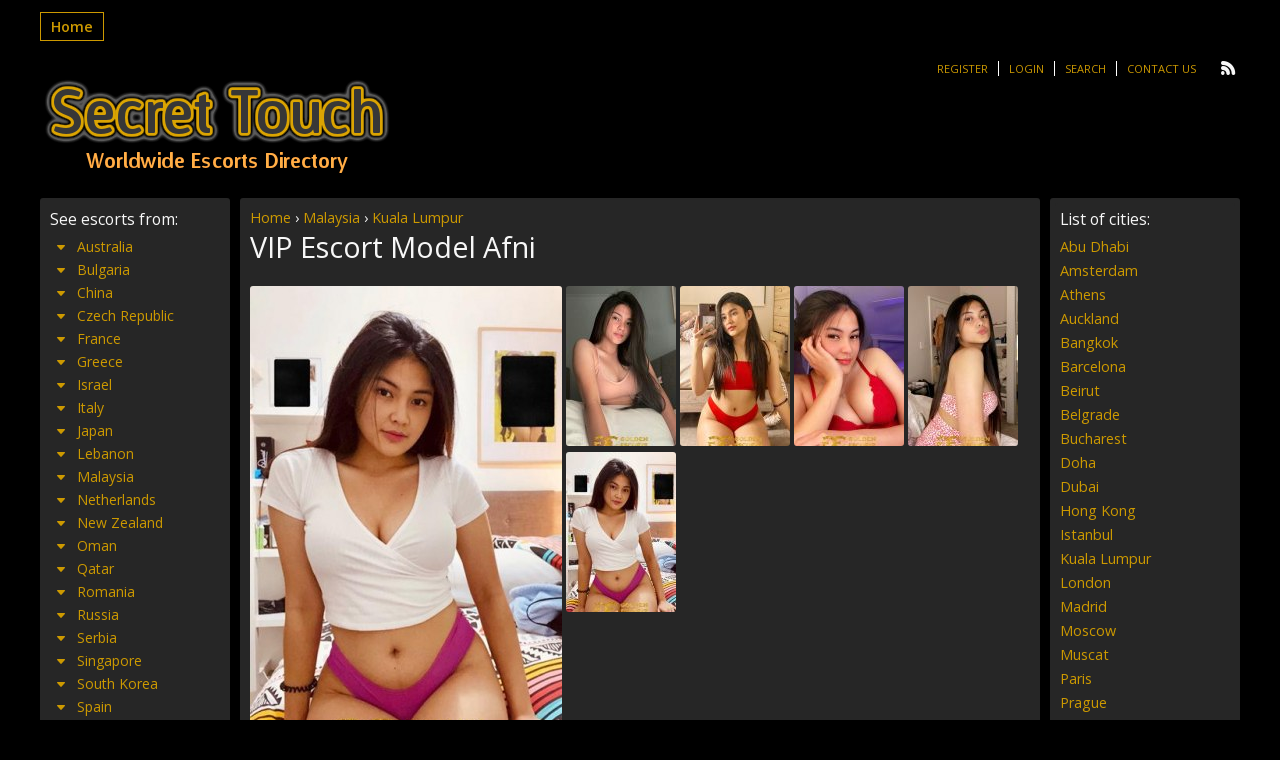

--- FILE ---
content_type: text/html; charset=UTF-8
request_url: https://www.secret-touch-escorts.com/escort/vip-escort-model-afni/
body_size: 12975
content:

<!DOCTYPE html>
<html lang="en-US">
<head>
	<meta charset="UTF-8">
	<meta name="viewport" content="width=device-width, height=device-height, initial-scale=1.0, maximum-scale=1.0, target-densityDpi=device-dpi" />
	
	<link rel="profile" href="https://gmpg.org/xfn/11">
	<link rel="pingback" href="https://www.secret-touch-escorts.com/xmlrpc.php">
	
		<!-- All in One SEO Pro 4.1.3.3 -->
		<title>VIP Escort Model Afni | Secret Touch Escorts Directory</title>
		<meta name="description" content="Afni is a Local Malay Escort in Kuala Lumpur right nowIt is a Vip model that offers to accompany you to meetings, dinner,social party and much more. I will make your day or night memorable and unforgettable. I’m young, thin with curves, long and naturally hair. I know how to behave myself in all kinds […]"/>
		<link rel="canonical" href="https://www.secret-touch-escorts.com/escort/vip-escort-model-afni/" />
		<meta name="google" content="nositelinkssearchbox" />
		<script type="application/ld+json" class="aioseo-schema">
			{"@context":"https:\/\/schema.org","@graph":[{"@type":"WebSite","@id":"https:\/\/www.secret-touch-escorts.com\/#website","url":"https:\/\/www.secret-touch-escorts.com\/","name":"Secret Touch Escorts Directory","publisher":{"@id":"https:\/\/www.secret-touch-escorts.com\/#person"}},{"@type":"Person","@id":"https:\/\/www.secret-touch-escorts.com\/#person"},{"@type":"BreadcrumbList","@id":"https:\/\/www.secret-touch-escorts.com\/escort\/vip-escort-model-afni\/#breadcrumblist","itemListElement":[{"@type":"ListItem","@id":"https:\/\/www.secret-touch-escorts.com\/#listItem","position":"1","item":{"@type":"WebPage","@id":"https:\/\/www.secret-touch-escorts.com\/","name":"Home","url":"https:\/\/www.secret-touch-escorts.com\/"},"nextItem":"https:\/\/www.secret-touch-escorts.com\/escort\/vip-escort-model-afni\/#listItem"},{"@type":"ListItem","@id":"https:\/\/www.secret-touch-escorts.com\/escort\/vip-escort-model-afni\/#listItem","position":"2","item":{"@type":"WebPage","@id":"https:\/\/www.secret-touch-escorts.com\/escort\/vip-escort-model-afni\/","name":"VIP Escort Model Afni","description":"Afni is a Local Malay Escort in Kuala Lumpur right nowIt is a Vip model that offers to accompany you to meetings, dinner,social party and much more. I will make your day or night memorable and unforgettable. I\u2019m young, thin with curves, long and naturally hair. I know how to behave myself in all kinds [\u2026]","url":"https:\/\/www.secret-touch-escorts.com\/escort\/vip-escort-model-afni\/"},"previousItem":"https:\/\/www.secret-touch-escorts.com\/#listItem"}]},{"@type":"Person","@id":"https:\/\/www.secret-touch-escorts.com\/author\/myescortkl\/#author","url":"https:\/\/www.secret-touch-escorts.com\/author\/myescortkl\/","name":"myescortmalaysia88@gmail.com","image":{"@type":"ImageObject","@id":"https:\/\/www.secret-touch-escorts.com\/escort\/vip-escort-model-afni\/#authorImage","url":"https:\/\/secure.gravatar.com\/avatar\/e3b83127be25047a1db8aab0b08dcc5d?s=96&d=mm&r=g","width":"96","height":"96","caption":"myescortmalaysia88@gmail.com"}},{"@type":"WebPage","@id":"https:\/\/www.secret-touch-escorts.com\/escort\/vip-escort-model-afni\/#webpage","url":"https:\/\/www.secret-touch-escorts.com\/escort\/vip-escort-model-afni\/","name":"VIP Escort Model Afni | Secret Touch Escorts Directory","description":"Afni is a Local Malay Escort in Kuala Lumpur right nowIt is a Vip model that offers to accompany you to meetings, dinner,social party and much more. I will make your day or night memorable and unforgettable. I\u2019m young, thin with curves, long and naturally hair. I know how to behave myself in all kinds [\u2026]","inLanguage":"en-US","isPartOf":{"@id":"https:\/\/www.secret-touch-escorts.com\/#website"},"breadcrumb":{"@id":"https:\/\/www.secret-touch-escorts.com\/escort\/vip-escort-model-afni\/#breadcrumblist"},"author":"https:\/\/www.secret-touch-escorts.com\/author\/myescortkl\/#author","creator":"https:\/\/www.secret-touch-escorts.com\/author\/myescortkl\/#author","datePublished":"2022-04-24T22:22:16+00:00","dateModified":"2022-04-26T09:46:20+00:00"}]}
		</script>
		<script type="text/javascript" >
			window.ga=window.ga||function(){(ga.q=ga.q||[]).push(arguments)};ga.l=+new Date;
			ga('create', "UA-112689217-1", { 'cookieDomain': 'secret-touch-escorts.com' } );
			ga('send', 'pageview');
		</script>
		<script async src="https://www.google-analytics.com/analytics.js"></script>
		<!-- All in One SEO Pro -->

<link rel='dns-prefetch' href='//fonts.googleapis.com' />
<link rel='stylesheet' id='wp-block-library-css' href='https://www.secret-touch-escorts.com/wp-includes/css/dist/block-library/style.min.css?ver=6.2.8' type='text/css' media='all' />
<link rel='stylesheet' id='classic-theme-styles-css' href='https://www.secret-touch-escorts.com/wp-includes/css/classic-themes.min.css?ver=6.2.8' type='text/css' media='all' />
<style id='global-styles-inline-css' type='text/css'>
body{--wp--preset--color--black: #000000;--wp--preset--color--cyan-bluish-gray: #abb8c3;--wp--preset--color--white: #ffffff;--wp--preset--color--pale-pink: #f78da7;--wp--preset--color--vivid-red: #cf2e2e;--wp--preset--color--luminous-vivid-orange: #ff6900;--wp--preset--color--luminous-vivid-amber: #fcb900;--wp--preset--color--light-green-cyan: #7bdcb5;--wp--preset--color--vivid-green-cyan: #00d084;--wp--preset--color--pale-cyan-blue: #8ed1fc;--wp--preset--color--vivid-cyan-blue: #0693e3;--wp--preset--color--vivid-purple: #9b51e0;--wp--preset--gradient--vivid-cyan-blue-to-vivid-purple: linear-gradient(135deg,rgba(6,147,227,1) 0%,rgb(155,81,224) 100%);--wp--preset--gradient--light-green-cyan-to-vivid-green-cyan: linear-gradient(135deg,rgb(122,220,180) 0%,rgb(0,208,130) 100%);--wp--preset--gradient--luminous-vivid-amber-to-luminous-vivid-orange: linear-gradient(135deg,rgba(252,185,0,1) 0%,rgba(255,105,0,1) 100%);--wp--preset--gradient--luminous-vivid-orange-to-vivid-red: linear-gradient(135deg,rgba(255,105,0,1) 0%,rgb(207,46,46) 100%);--wp--preset--gradient--very-light-gray-to-cyan-bluish-gray: linear-gradient(135deg,rgb(238,238,238) 0%,rgb(169,184,195) 100%);--wp--preset--gradient--cool-to-warm-spectrum: linear-gradient(135deg,rgb(74,234,220) 0%,rgb(151,120,209) 20%,rgb(207,42,186) 40%,rgb(238,44,130) 60%,rgb(251,105,98) 80%,rgb(254,248,76) 100%);--wp--preset--gradient--blush-light-purple: linear-gradient(135deg,rgb(255,206,236) 0%,rgb(152,150,240) 100%);--wp--preset--gradient--blush-bordeaux: linear-gradient(135deg,rgb(254,205,165) 0%,rgb(254,45,45) 50%,rgb(107,0,62) 100%);--wp--preset--gradient--luminous-dusk: linear-gradient(135deg,rgb(255,203,112) 0%,rgb(199,81,192) 50%,rgb(65,88,208) 100%);--wp--preset--gradient--pale-ocean: linear-gradient(135deg,rgb(255,245,203) 0%,rgb(182,227,212) 50%,rgb(51,167,181) 100%);--wp--preset--gradient--electric-grass: linear-gradient(135deg,rgb(202,248,128) 0%,rgb(113,206,126) 100%);--wp--preset--gradient--midnight: linear-gradient(135deg,rgb(2,3,129) 0%,rgb(40,116,252) 100%);--wp--preset--duotone--dark-grayscale: url('#wp-duotone-dark-grayscale');--wp--preset--duotone--grayscale: url('#wp-duotone-grayscale');--wp--preset--duotone--purple-yellow: url('#wp-duotone-purple-yellow');--wp--preset--duotone--blue-red: url('#wp-duotone-blue-red');--wp--preset--duotone--midnight: url('#wp-duotone-midnight');--wp--preset--duotone--magenta-yellow: url('#wp-duotone-magenta-yellow');--wp--preset--duotone--purple-green: url('#wp-duotone-purple-green');--wp--preset--duotone--blue-orange: url('#wp-duotone-blue-orange');--wp--preset--font-size--small: 13px;--wp--preset--font-size--medium: 20px;--wp--preset--font-size--large: 36px;--wp--preset--font-size--x-large: 42px;--wp--preset--spacing--20: 0.44rem;--wp--preset--spacing--30: 0.67rem;--wp--preset--spacing--40: 1rem;--wp--preset--spacing--50: 1.5rem;--wp--preset--spacing--60: 2.25rem;--wp--preset--spacing--70: 3.38rem;--wp--preset--spacing--80: 5.06rem;--wp--preset--shadow--natural: 6px 6px 9px rgba(0, 0, 0, 0.2);--wp--preset--shadow--deep: 12px 12px 50px rgba(0, 0, 0, 0.4);--wp--preset--shadow--sharp: 6px 6px 0px rgba(0, 0, 0, 0.2);--wp--preset--shadow--outlined: 6px 6px 0px -3px rgba(255, 255, 255, 1), 6px 6px rgba(0, 0, 0, 1);--wp--preset--shadow--crisp: 6px 6px 0px rgba(0, 0, 0, 1);}:where(.is-layout-flex){gap: 0.5em;}body .is-layout-flow > .alignleft{float: left;margin-inline-start: 0;margin-inline-end: 2em;}body .is-layout-flow > .alignright{float: right;margin-inline-start: 2em;margin-inline-end: 0;}body .is-layout-flow > .aligncenter{margin-left: auto !important;margin-right: auto !important;}body .is-layout-constrained > .alignleft{float: left;margin-inline-start: 0;margin-inline-end: 2em;}body .is-layout-constrained > .alignright{float: right;margin-inline-start: 2em;margin-inline-end: 0;}body .is-layout-constrained > .aligncenter{margin-left: auto !important;margin-right: auto !important;}body .is-layout-constrained > :where(:not(.alignleft):not(.alignright):not(.alignfull)){max-width: var(--wp--style--global--content-size);margin-left: auto !important;margin-right: auto !important;}body .is-layout-constrained > .alignwide{max-width: var(--wp--style--global--wide-size);}body .is-layout-flex{display: flex;}body .is-layout-flex{flex-wrap: wrap;align-items: center;}body .is-layout-flex > *{margin: 0;}:where(.wp-block-columns.is-layout-flex){gap: 2em;}.has-black-color{color: var(--wp--preset--color--black) !important;}.has-cyan-bluish-gray-color{color: var(--wp--preset--color--cyan-bluish-gray) !important;}.has-white-color{color: var(--wp--preset--color--white) !important;}.has-pale-pink-color{color: var(--wp--preset--color--pale-pink) !important;}.has-vivid-red-color{color: var(--wp--preset--color--vivid-red) !important;}.has-luminous-vivid-orange-color{color: var(--wp--preset--color--luminous-vivid-orange) !important;}.has-luminous-vivid-amber-color{color: var(--wp--preset--color--luminous-vivid-amber) !important;}.has-light-green-cyan-color{color: var(--wp--preset--color--light-green-cyan) !important;}.has-vivid-green-cyan-color{color: var(--wp--preset--color--vivid-green-cyan) !important;}.has-pale-cyan-blue-color{color: var(--wp--preset--color--pale-cyan-blue) !important;}.has-vivid-cyan-blue-color{color: var(--wp--preset--color--vivid-cyan-blue) !important;}.has-vivid-purple-color{color: var(--wp--preset--color--vivid-purple) !important;}.has-black-background-color{background-color: var(--wp--preset--color--black) !important;}.has-cyan-bluish-gray-background-color{background-color: var(--wp--preset--color--cyan-bluish-gray) !important;}.has-white-background-color{background-color: var(--wp--preset--color--white) !important;}.has-pale-pink-background-color{background-color: var(--wp--preset--color--pale-pink) !important;}.has-vivid-red-background-color{background-color: var(--wp--preset--color--vivid-red) !important;}.has-luminous-vivid-orange-background-color{background-color: var(--wp--preset--color--luminous-vivid-orange) !important;}.has-luminous-vivid-amber-background-color{background-color: var(--wp--preset--color--luminous-vivid-amber) !important;}.has-light-green-cyan-background-color{background-color: var(--wp--preset--color--light-green-cyan) !important;}.has-vivid-green-cyan-background-color{background-color: var(--wp--preset--color--vivid-green-cyan) !important;}.has-pale-cyan-blue-background-color{background-color: var(--wp--preset--color--pale-cyan-blue) !important;}.has-vivid-cyan-blue-background-color{background-color: var(--wp--preset--color--vivid-cyan-blue) !important;}.has-vivid-purple-background-color{background-color: var(--wp--preset--color--vivid-purple) !important;}.has-black-border-color{border-color: var(--wp--preset--color--black) !important;}.has-cyan-bluish-gray-border-color{border-color: var(--wp--preset--color--cyan-bluish-gray) !important;}.has-white-border-color{border-color: var(--wp--preset--color--white) !important;}.has-pale-pink-border-color{border-color: var(--wp--preset--color--pale-pink) !important;}.has-vivid-red-border-color{border-color: var(--wp--preset--color--vivid-red) !important;}.has-luminous-vivid-orange-border-color{border-color: var(--wp--preset--color--luminous-vivid-orange) !important;}.has-luminous-vivid-amber-border-color{border-color: var(--wp--preset--color--luminous-vivid-amber) !important;}.has-light-green-cyan-border-color{border-color: var(--wp--preset--color--light-green-cyan) !important;}.has-vivid-green-cyan-border-color{border-color: var(--wp--preset--color--vivid-green-cyan) !important;}.has-pale-cyan-blue-border-color{border-color: var(--wp--preset--color--pale-cyan-blue) !important;}.has-vivid-cyan-blue-border-color{border-color: var(--wp--preset--color--vivid-cyan-blue) !important;}.has-vivid-purple-border-color{border-color: var(--wp--preset--color--vivid-purple) !important;}.has-vivid-cyan-blue-to-vivid-purple-gradient-background{background: var(--wp--preset--gradient--vivid-cyan-blue-to-vivid-purple) !important;}.has-light-green-cyan-to-vivid-green-cyan-gradient-background{background: var(--wp--preset--gradient--light-green-cyan-to-vivid-green-cyan) !important;}.has-luminous-vivid-amber-to-luminous-vivid-orange-gradient-background{background: var(--wp--preset--gradient--luminous-vivid-amber-to-luminous-vivid-orange) !important;}.has-luminous-vivid-orange-to-vivid-red-gradient-background{background: var(--wp--preset--gradient--luminous-vivid-orange-to-vivid-red) !important;}.has-very-light-gray-to-cyan-bluish-gray-gradient-background{background: var(--wp--preset--gradient--very-light-gray-to-cyan-bluish-gray) !important;}.has-cool-to-warm-spectrum-gradient-background{background: var(--wp--preset--gradient--cool-to-warm-spectrum) !important;}.has-blush-light-purple-gradient-background{background: var(--wp--preset--gradient--blush-light-purple) !important;}.has-blush-bordeaux-gradient-background{background: var(--wp--preset--gradient--blush-bordeaux) !important;}.has-luminous-dusk-gradient-background{background: var(--wp--preset--gradient--luminous-dusk) !important;}.has-pale-ocean-gradient-background{background: var(--wp--preset--gradient--pale-ocean) !important;}.has-electric-grass-gradient-background{background: var(--wp--preset--gradient--electric-grass) !important;}.has-midnight-gradient-background{background: var(--wp--preset--gradient--midnight) !important;}.has-small-font-size{font-size: var(--wp--preset--font-size--small) !important;}.has-medium-font-size{font-size: var(--wp--preset--font-size--medium) !important;}.has-large-font-size{font-size: var(--wp--preset--font-size--large) !important;}.has-x-large-font-size{font-size: var(--wp--preset--font-size--x-large) !important;}
.wp-block-navigation a:where(:not(.wp-element-button)){color: inherit;}
:where(.wp-block-columns.is-layout-flex){gap: 2em;}
.wp-block-pullquote{font-size: 1.5em;line-height: 1.6;}
</style>
<link rel='stylesheet' id='cpsh-shortcodes-css' href='https://www.secret-touch-escorts.com/wp-content/plugins/column-shortcodes//assets/css/shortcodes.css?ver=1.0.1' type='text/css' media='all' />
<link rel='stylesheet' id='open-sans-font-css' href='https://fonts.googleapis.com/css?family=Open+Sans%3A400%2C600&#038;ver=6.2.8' type='text/css' media='all' />
<link rel='stylesheet' id='main-css-file-css' href='https://www.secret-touch-escorts.com/wp-content/themes/dolceescorts/style.css?ver=6.2.8' type='text/css' media='all' />
<link rel='stylesheet' id='icon-font-css' href='https://www.secret-touch-escorts.com/wp-content/themes/dolceescorts/css/iconfont.css?ver=6.2.8' type='text/css' media='all' />
<link rel='stylesheet' id='responsive-css' href='https://www.secret-touch-escorts.com/wp-content/themes/dolceescorts/css/responsive.css?ver=6.2.8' type='text/css' media='all' />
<link rel='stylesheet' id='jquery-fancybox-css' href='https://www.secret-touch-escorts.com/wp-content/themes/dolceescorts/css/jquery.fancybox-2.1.5.css?ver=6.2.8' type='text/css' media='all' />
<script type='text/javascript' src='https://www.secret-touch-escorts.com/wp-includes/js/jquery/jquery.min.js?ver=3.6.4' id='jquery-core-js'></script>
<script type='text/javascript' src='https://www.secret-touch-escorts.com/wp-includes/js/jquery/jquery-migrate.min.js?ver=3.4.0' id='jquery-migrate-js'></script>
<script type='text/javascript' src='https://www.secret-touch-escorts.com/wp-content/themes/dolceescorts/js/dolceescort.js?ver=6.2.8' id='dolcejs-js'></script>
<script type='text/javascript' src='https://www.secret-touch-escorts.com/wp-content/themes/dolceescorts/js/scroll-up-bar.min.js?ver=6.2.8' id='scroll-up-bar-js'></script>
<script type='text/javascript' src='https://www.secret-touch-escorts.com/wp-content/themes/dolceescorts/js/jquery.cookie.js?ver=6.2.8' id='jquery-cookie-js'></script>
<script type='text/javascript' src='https://www.secret-touch-escorts.com/wp-content/themes/dolceescorts/js/jquery.uploadifive.min.js?ver=6.2.8' id='jquery-uploadifive-js'></script>
<script type='text/javascript' src='https://www.secret-touch-escorts.com/wp-content/themes/dolceescorts/js/jquery.mobile.custom.min.js?ver=6.2.8' id='jquery-mobile-custom-js'></script>
<script type='text/javascript' src='https://www.secret-touch-escorts.com/wp-content/themes/dolceescorts/js/jquery.mousewheel-3.0.6.pack.js?ver=6.2.8' id='jquery-mousewheel-js'></script>
<script type='text/javascript' src='https://www.secret-touch-escorts.com/wp-content/themes/dolceescorts/js/jquery.fancybox-2.1.5.pack.js?ver=6.2.8' id='jquery-fancybox-js'></script>
<link rel="https://api.w.org/" href="https://www.secret-touch-escorts.com/wp-json/" /><link rel="EditURI" type="application/rsd+xml" title="RSD" href="https://www.secret-touch-escorts.com/xmlrpc.php?rsd" />
<link rel="wlwmanifest" type="application/wlwmanifest+xml" href="https://www.secret-touch-escorts.com/wp-includes/wlwmanifest.xml" />
<link rel='shortlink' href='https://www.secret-touch-escorts.com/?p=178001' />
<link rel="alternate" type="application/json+oembed" href="https://www.secret-touch-escorts.com/wp-json/oembed/1.0/embed?url=https%3A%2F%2Fwww.secret-touch-escorts.com%2Fescort%2Fvip-escort-model-afni%2F" />
<link rel="alternate" type="text/xml+oembed" href="https://www.secret-touch-escorts.com/wp-json/oembed/1.0/embed?url=https%3A%2F%2Fwww.secret-touch-escorts.com%2Fescort%2Fvip-escort-model-afni%2F&#038;format=xml" />
<link rel="icon" href="https://www.secret-touch-escorts.com/wp-content/uploads/2020/04/STE1.png" sizes="32x32" />
<link rel="icon" href="https://www.secret-touch-escorts.com/wp-content/uploads/2020/04/STE1.png" sizes="192x192" />
<link rel="apple-touch-icon" href="https://www.secret-touch-escorts.com/wp-content/uploads/2020/04/STE1.png" />
<meta name="msapplication-TileImage" content="https://www.secret-touch-escorts.com/wp-content/uploads/2020/04/STE1.png" />
<noscript><style id="rocket-lazyload-nojs-css">.rll-youtube-player, [data-lazy-src]{display:none !important;}</style></noscript>	<!--[if IE]>
	<script src="https://www.secret-touch-escorts.com/wp-content/themes/dolceescorts/js/ie.js" type="text/javascript"></script>
	<link rel="stylesheet" type="text/css" media="all" href="https://www.secret-touch-escorts.com/wp-content/themes/dolceescorts/css/ie.css" />
	<![endif]-->
</head>
<body data-rsssl=1 class="escort-template-default single single-escort postid-178001">
<div class="mobile-sidebar left-mobile-sidebar"></div>
<div class="mobile-sidebar right-mobile-sidebar"></div>
<div class="mobile-sidebar-content-overlay hide"></div>
<div class="all">
	<header>
		<nav class="topnav">
			<div class="mobile-menu">
		   		<div class="show-left-mobile-sidebar l"><span class="icon icon-menu l"></span><span class="label-for-icon l">Menu</span></div>
							</div> <!-- mobile-topnav -->

	       	<div class="top-site-menu l">
				<ul class="header-menu"><li id="menu-item-51" class="menu-item menu-item-type-custom menu-item-object-custom menu-item-home menu-item-51"><a href="https://www.secret-touch-escorts.com/">Home</a></li>
</ul>			</div> <!-- top site menu -->

			<div class="clear10"></div>

		    <div class="subnav r">
	        	<ul class="social r">
	            		                	                	                <li><a class="rss" href="https://www.secret-touch-escorts.com/feed/"><span class="icon-rss"></span></a></li>
	            </ul>
	        	<ul class="subnav-menu l">
											<li><a href="https://www.secret-touch-escorts.com/registration/">Register</a></li>
						<li><a href="https://www.secret-touch-escorts.com/wp-login.php?redirect_to=https%3A%2F%2Fwww.secret-touch-escorts.com%3A443%2Fescort%2Fvip-escort-model-afni%2F">Login</a></li>
											<li><a href="https://www.secret-touch-escorts.com/search-for-escorts/">Search</a></li>
						<li><a href="https://www.secret-touch-escorts.com/contact-us/">Contact Us</a></li>
						            </ul>
					    	</div> <!-- SUBNAV -->
		</nav> <!-- TOP NAV -->
	    <!-- <div class="clear20"></div> -->

		<div class="logo l">
	        	    	<h1><a href="https://www.secret-touch-escorts.com/" title="Secret Touch Escorts Directory"><img src="data:image/svg+xml,%3Csvg%20xmlns='http://www.w3.org/2000/svg'%20viewBox='0%200%200%200'%3E%3C/svg%3E" alt="Secret Touch Escorts Directory" data-lazy-src="https://www.secret-touch-escorts.com/wp-content/uploads/154601869441.png" /><noscript><img src="https://www.secret-touch-escorts.com/wp-content/uploads/154601869441.png" alt="Secret Touch Escorts Directory" /></noscript></a></h1>
	        	    </div> <!-- LOGO -->
	
	</header> <!-- header -->

		<div class="header-addspace addspace r">
					<div class="textwidget"><div id="Singapore-escorts"></div>
</div>
		    </div> <!-- ADDSPACE -->
    
    <div class="clear20"></div>
        

<div class="contentwrapper">

	<div class="body">
		<div class="bodybox rad3 profile-page">
						
			<script type="text/javascript">
			jQuery(document).ready(function($) {
				//add or remove from favorites
				$('.favbutton').click(function(){
					var escortid = $(this).attr('id');
					$('.favbutton').toggle("slow");
					$.ajax({
						type: "GET",
						url: "https://www.secret-touch-escorts.com/wp-content/themes/dolceescorts/ajax/add-remove-favorites.php",
						data: "id=" + escortid
					});
				});

				$('.addreview-button').click(function(){
					$('.addreviewform').slideDown("slow");
					$('.addreview').slideUp("slow");
					$('html,body').animate({ scrollTop: $('.addreviewform').offset().top }, { duration: 'slow', easing: 'swing'});
				});
			    if(window.location.hash == "#addreview") {
					// $('.addreviewform, .addreview').slideToggle("slow");
					$('html,body').animate({ scrollTop: $('#addreviewsection').offset().top }, { duration: 'slow', easing: 'swing'});
				}
				$('.addreviewform .closebtn').click(function(){
					$('.addreviewform, .addreview').slideToggle("slow");
				});

				count_review_text('#reviewtext');
				$("#reviewtext").keyup(function() {
					count_review_text($(this));
				});
				function count_review_text(t) {
					if (!$(t).length) {
						return false;
					}
					var charlimit = 1000;
					var box = $(t).val();
					var main = box.length * 100;
					var value = (main / charlimit);
					var count = charlimit - box.length;
					var boxremove = box.substring(0, charlimit);
					var ourtextarea = $(t);

					$('.charcount').show('slow');
					if(box.length <= charlimit) {
						$('#count').html(count);
						$("#reviewtext")
						$('#bar').animate( {
							"width": value+'%',
						}, 1);
					} else {
						$('#reviewtext').val(boxremove);
			            ourtextarea.scrollTop(
			                ourtextarea[0].scrollHeight - ourtextarea.height()
			            );
					}
					return false;
				}

				$('.sendemail').click(function(){
					$('.escortcontact').slideToggle("slow");
					$(this).slideToggle("slow");
				});
			    if(window.location.hash == "#contactform") {
					$('html,body').animate({ scrollTop: $('.escortcontact').offset().top }, { duration: 'slow', easing: 'swing'});
					$('.escortcontact').slideToggle("slow");
					$('.sendemail').slideToggle("slow");
				}
				$('.escortcontact .closebtn').click(function(){
					$('.escortcontact').slideToggle("slow");
					$('.sendemail').slideToggle("slow");
				});
			});
			</script>
			
						
			


			<div class="head_phat"><a href="/" >Home</a> › <a href="https://www.secret-touch-escorts.com/girls/malaysia-escorts/" >Malaysia</a> › <a href="https://www.secret-touch-escorts.com/girls/all-kuala-lumpur-escorts/" >Kuala Lumpur</a></div>					    <div class="girlsingle">
	    	<h3 class="profile-title l" title="VIP Escort Model Afni">VIP Escort Model Afni</h3>
	        <div class="girlsinglelabels l">
						</div> <!-- GIRL SINGLE LABELS -->
			
													
						<div class="clear10"></div>
							
        	<div class="bigimage l">
				<img src="data:image/svg+xml,%3Csvg%20xmlns='http://www.w3.org/2000/svg'%20viewBox='0%200%200%200'%3E%3C/svg%3E" class="rad3 l" alt="VIP Escort Model Afni Kuala Lumpur" data-lazy-src="https://www.secret-touch-escorts.com/wp-content/themes/dolceescorts/th.php?src=https://www.secret-touch-escorts.com/wp-content/uploads/1650838936136/16508389603027.jpg&w=312" /><noscript><img src="https://www.secret-touch-escorts.com/wp-content/themes/dolceescorts/th.php?src=https://www.secret-touch-escorts.com/wp-content/uploads/1650838936136/16508389603027.jpg&w=312" class="rad3 l" alt="VIP Escort Model Afni Kuala Lumpur" /></noscript>
            </div> <!-- BIG IMAGE -->
            <div class="thumbs r">
				<span class="profile-img-thumb" id="178002"><a href="https://www.secret-touch-escorts.com/wp-content/uploads/1650838936136/16508389607960.jpg" rel="profile-photo"><img data-original-url="https://www.secret-touch-escorts.com/wp-content/uploads/1650838936136/16508389607960-110x160.jpg" class="mobile-ready-img rad3" alt="VIP Escort Model Afni Kuala Lumpur" data-responsive-img-url="https://www.secret-touch-escorts.com/wp-content/uploads/1650838936136/16508389607960-280x415.jpg" /></a></span>
<span class="profile-img-thumb" id="178003"><a href="https://www.secret-touch-escorts.com/wp-content/uploads/1650838936136/16508389605728.jpg" rel="profile-photo"><img data-original-url="https://www.secret-touch-escorts.com/wp-content/uploads/1650838936136/16508389605728-110x160.jpg" class="mobile-ready-img rad3" alt="VIP Escort Model Afni Kuala Lumpur" data-responsive-img-url="https://www.secret-touch-escorts.com/wp-content/uploads/1650838936136/16508389605728-280x415.jpg" /></a></span>
<span class="profile-img-thumb" id="178004"><a href="https://www.secret-touch-escorts.com/wp-content/uploads/1650838936136/16508389608963.jpg" rel="profile-photo"><img data-original-url="https://www.secret-touch-escorts.com/wp-content/uploads/1650838936136/16508389608963-110x160.jpg" class="mobile-ready-img rad3" alt="VIP Escort Model Afni Kuala Lumpur" data-responsive-img-url="https://www.secret-touch-escorts.com/wp-content/uploads/1650838936136/16508389608963-280x415.jpg" /></a></span>
<span class="profile-img-thumb" id="178005"><a href="https://www.secret-touch-escorts.com/wp-content/uploads/1650838936136/16508389604873.jpg" rel="profile-photo"><img data-original-url="https://www.secret-touch-escorts.com/wp-content/uploads/1650838936136/16508389604873-110x160.jpg" class="mobile-ready-img rad3" alt="VIP Escort Model Afni Kuala Lumpur" data-responsive-img-url="https://www.secret-touch-escorts.com/wp-content/uploads/1650838936136/16508389604873-280x415.jpg" /></a></span>
<span class="profile-img-thumb" id="178006"><a href="https://www.secret-touch-escorts.com/wp-content/uploads/1650838936136/16508389603027.jpg" rel="profile-photo"><img data-original-url="https://www.secret-touch-escorts.com/wp-content/uploads/1650838936136/16508389603027-110x160.jpg" class="mobile-ready-img rad3" alt="VIP Escort Model Afni Kuala Lumpur" data-responsive-img-url="https://www.secret-touch-escorts.com/wp-content/uploads/1650838936136/16508389603027-280x415.jpg" /></a></span>
			</div> <!-- THUMBS -->
		
								
				<div class="clear20"></div>
				<a href="tel:+60143705126" class="myButton">Call Me Directly</a> <a href="SMS:+60143705126" class="myButton">SMS Me Directly</a> <font size="1"><br>Press green buttons to call or send SMS. </font>
									
            <div class="aboutme">
				<h4 class="rad3">Phone: <a href="tel:+60143705126">+60143705126</a> </h4> 
				<b>Female, 25 years old <a href="https://www.secret-touch-escorts.com/girls/all-kuala-lumpur-escorts/" title="Kuala Lumpur">Kuala Lumpur Escort</a>, <a href="https://www.secret-touch-escorts.com/girls/malaysia-escorts/" title="Malaysia">Malaysia</a></b>
                <div class="clear"></div>
				Afni is a Local Malay Escort in Kuala Lumpur right nowIt is a Vip model that offers to accompany you to meetings, dinner,social party and much more.<br />
<br />
I will make your day or night memorable and unforgettable. I’m young, thin with curves, long and naturally hair. I know how to behave myself in all kinds of place (how to not behave to ) I have no doubt that you’ll love spend some time with me. I’ll give to you the best service that you’ve ever had. I’m keen on sex and i like to experience with it !<br />
<br />
Local Malay Afni<br />
Bra cup : 35C<br />
Height : 166 cm<br />
Weight : 52 kg<br />
Nationality : Local Malay<br />
Language : English,Malay<br />
Available : Kuala Lumpur<br />
Availability : after 12 pm<br />
Whatsapp : +60143705126<br />
Voice Call +60143705126<br />
https://api.whatsapp.com/send?phone=60143705126<br />
<br />
Welcome to Malaysia Golden Escorts, the first choice for discerning gentlemen who desire the company of a high-class escort in Kuala Lumpur Browse our gallery of gorgeous elite escorts, who are all hand-picked to work for our KL escort agency. We specialise in bringing high-end escorts together with sophisticated men, providing a bespoke escort service for our clientele. Our recruitment process is vigorous, ensuring that our girls are not only beautiful, but also well educated, sophisticated, and very naughty company between the sheets. Many of the golden KL Escorts speak more than one language fluently, and are educated to university level, ensuring that they can fit comfortably into any scenario. If you need to take a date to a work function, you can be confident in the fact that any of our Kuala Lumpur based high class KL escorts will turn up looking stunning, and be able to converse on any topic. The escorts in this category are chosen for their sophistication as well as their beauty.<br />
<br />
Visit our website for premium Selection ( Limited time only )<br />
<br />
<a href="https://malaysiagoldenescort.net/" rel="nofollow ">https://malaysiagoldenescort.net</a><br />
<br />
			</div> <!-- ABOUT ME -->
            <div class="clear30"></div>
						
            <div class="girlinfo l">
            	                                <div class="clear20"></div>
	        	<b>Availability:</b><span class="valuecolumn">Incall, Outcall</span><b>Bust size:</b><span class="valuecolumn">Large(C)</span><b>Height:</b><span class="valuecolumn">5,5ft (168cm)</span><div class="clear20"></div>				
                <div class="clear20"></div>
                <h4 class="rad3">Contact info:</h4>
                <div class="clear"></div>
                <div class="contact">
                    <b>Country:</b>
                    <span class="valuecolumn"><a href="https://www.secret-touch-escorts.com/girls/malaysia-escorts/" title="Malaysia">Malaysia</a></span>

	                <b>City</b>
	                <span class="valuecolumn"><a href="https://www.secret-touch-escorts.com/girls/all-kuala-lumpur-escorts/" title="Kuala Lumpur">Kuala Lumpur</a></span>
						
					            	            <b>Phone:</b><span class="valuecolumn">+60143705126</span>                            <div class="clear10"></div><a name="contactform"></a>
							
							<div class="clear"></div>
<div class="escortcontact rad5 hide">
	<div class="rad3 redbutton closebtn r">Close<div class="icon icon-cancel-circled r"></div></div>			<div class="err rad3">You need to <a href="https://www.secret-touch-escorts.com/registration/">register</a> or <a href="https://www.secret-touch-escorts.com/wp-login.php?redirect_to=https%3A%2F%2Fwww.secret-touch-escorts.com%2Fescort%2Fvip-escort-model-afni%2F">login</a> to send messages</div>
	</div> <!-- contact form -->					</div> <!-- CONTACT -->
				<div class="clear20"></div>
        	</div> <!-- GIRL INFO LEFT -->

            <div class="girlinfo r">
            	
							<div class="clear20"></div>
            </div> <!-- GIRL INFO RIGHT -->
			<div class="clear"></div>


			
			        </div> <!-- GIRL SINGLE -->
	</div> <!-- BODY BOX -->

    <div class="clear"></div>
</div> <!-- BODY -->
</div> <!-- contentwrapper -->

		<div class="sidebar-left l">
        		<div class="countries rad3">
                	<h4>See escorts from:</h4>
					<div class="selected-location bluebutton rad5 hide"><div class="icon icon-sort r"></div><span>Select a country</span></div>
                    <ul class="country-list">
						<li class="cat-item cat-item-13"><span class="icon iconcountries rad3 icon-down-dir"></span><a href="https://www.secret-touch-escorts.com/girls/australia-escorts/" title="Australia" class="sidebar-country-link">Australia</a>
<ul>
<li class="cat-item cat-item-235">
	<span class="icon iconcities icon-angle-right"></span><a href="https://www.secret-touch-escorts.com/girls/all-sydney-escorts/" title="Sydney">Sydney</a>
</li>
</ul>
</li>
<li class="cat-item cat-item-2121"><span class="icon iconcountries rad3 icon-down-dir"></span><a href="https://www.secret-touch-escorts.com/girls/bulgaria-escorts/" title="Bulgaria" class="sidebar-country-link">Bulgaria</a>
<ul>
<li class="cat-item cat-item-239">
	<span class="icon iconcities icon-angle-right"></span><a href="https://www.secret-touch-escorts.com/girls/all-sofia-escorts/" title="Sofia">Sofia</a>
</li>
</ul>
</li>
<li class="cat-item cat-item-43"><span class="icon iconcountries rad3 icon-down-dir"></span><a href="https://www.secret-touch-escorts.com/girls/china-escorts/" title="China" class="sidebar-country-link">China</a>
<ul>
<li class="cat-item cat-item-241">
	<span class="icon iconcities icon-angle-right"></span><a href="https://www.secret-touch-escorts.com/girls/all-hong-kong-escorts/" title="Hong Kong">Hong Kong</a>
</li>
<li class="cat-item cat-item-402">
	<span class="icon iconcities icon-angle-right"></span><a href="https://www.secret-touch-escorts.com/girls/all-shanghai-escorts/" title="Shanghai">Shanghai</a>
</li>
</ul>
</li>
<li class="cat-item cat-item-55"><span class="icon iconcountries rad3 icon-down-dir"></span><a href="https://www.secret-touch-escorts.com/girls/czech-republic-escorts/" title="Czech Republic" class="sidebar-country-link">Czech Republic</a>
<ul>
<li class="cat-item cat-item-245">
	<span class="icon iconcities icon-angle-right"></span><a href="https://www.secret-touch-escorts.com/girls/all-prague-escorts/" title="Prague">Prague</a>
</li>
</ul>
</li>
<li class="cat-item cat-item-71"><span class="icon iconcountries rad3 icon-down-dir"></span><a href="https://www.secret-touch-escorts.com/girls/france-escorts/" title="France" class="sidebar-country-link">France</a>
<ul>
<li class="cat-item cat-item-247">
	<span class="icon iconcities icon-angle-right"></span><a href="https://www.secret-touch-escorts.com/girls/all-paris-escorts/" title="Paris">Paris</a>
</li>
</ul>
</li>
<li class="cat-item cat-item-79"><span class="icon iconcountries rad3 icon-down-dir"></span><a href="https://www.secret-touch-escorts.com/girls/greece-escorts/" title="Greece" class="sidebar-country-link">Greece</a>
<ul>
<li class="cat-item cat-item-252">
	<span class="icon iconcities icon-angle-right"></span><a href="https://www.secret-touch-escorts.com/girls/all-athens-escorts/" title="Athens">Athens</a>
</li>
</ul>
</li>
<li class="cat-item cat-item-99"><span class="icon iconcountries rad3 icon-down-dir"></span><a href="https://www.secret-touch-escorts.com/girls/israel-escorts/" title="Israel" class="sidebar-country-link">Israel</a>
<ul>
<li class="cat-item cat-item-255">
	<span class="icon iconcities icon-angle-right"></span><a href="https://www.secret-touch-escorts.com/girls/all-tel-aviv-escorts/" title="Tel Aviv">Tel Aviv</a>
</li>
</ul>
</li>
<li class="cat-item cat-item-100"><span class="icon iconcountries rad3 icon-down-dir"></span><a href="https://www.secret-touch-escorts.com/girls/italy-escorts/" title="Italy" class="sidebar-country-link">Italy</a>
<ul>
<li class="cat-item cat-item-257">
	<span class="icon iconcities icon-angle-right"></span><a href="https://www.secret-touch-escorts.com/girls/all-rome-escorts/" title="Rome">Rome</a>
</li>
</ul>
</li>
<li class="cat-item cat-item-103"><span class="icon iconcountries rad3 icon-down-dir"></span><a href="https://www.secret-touch-escorts.com/girls/japan-escorts/" title="Japan" class="sidebar-country-link">Japan</a>
<ul>
<li class="cat-item cat-item-258">
	<span class="icon iconcities icon-angle-right"></span><a href="https://www.secret-touch-escorts.com/girls/all-tokyo-escorts/" title="Tokyo">Tokyo</a>
</li>
</ul>
</li>
<li class="cat-item cat-item-112"><span class="icon iconcountries rad3 icon-down-dir"></span><a href="https://www.secret-touch-escorts.com/girls/lebanon-escorts/" title="Lebanon" class="sidebar-country-link">Lebanon</a>
<ul>
<li class="cat-item cat-item-259">
	<span class="icon iconcities icon-angle-right"></span><a href="https://www.secret-touch-escorts.com/girls/all-beirut-escorts/" title="Beirut">Beirut</a>
</li>
</ul>
</li>
<li class="cat-item cat-item-123"><span class="icon iconcountries rad3 icon-down-dir"></span><a href="https://www.secret-touch-escorts.com/girls/malaysia-escorts/" title="Malaysia" class="sidebar-country-link">Malaysia</a>
<ul>
<li class="cat-item cat-item-262">
	<span class="icon iconcities icon-angle-right"></span><a href="https://www.secret-touch-escorts.com/girls/all-kuala-lumpur-escorts/" title="Kuala Lumpur">Kuala Lumpur</a>
</li>
</ul>
</li>
<li class="cat-item cat-item-145"><span class="icon iconcountries rad3 icon-down-dir"></span><a href="https://www.secret-touch-escorts.com/girls/netherlands-escorts/" title="Netherlands" class="sidebar-country-link">Netherlands</a>
<ul>
<li class="cat-item cat-item-265">
	<span class="icon iconcities icon-angle-right"></span><a href="https://www.secret-touch-escorts.com/girls/all-amsterdam-escorts/" title="Amsterdam">Amsterdam</a>
</li>
</ul>
</li>
<li class="cat-item cat-item-148"><span class="icon iconcountries rad3 icon-down-dir"></span><a href="https://www.secret-touch-escorts.com/girls/new-zealand-escorts/" title="New Zealand" class="sidebar-country-link">New Zealand</a>
<ul>
<li class="cat-item cat-item-266">
	<span class="icon iconcities icon-angle-right"></span><a href="https://www.secret-touch-escorts.com/girls/all-auckland-escorts/" title="Auckland">Auckland</a>
</li>
</ul>
</li>
<li class="cat-item cat-item-157"><span class="icon iconcountries rad3 icon-down-dir"></span><a href="https://www.secret-touch-escorts.com/girls/oman-escorts/" title="Oman" class="sidebar-country-link">Oman</a>
<ul>
<li class="cat-item cat-item-268">
	<span class="icon iconcities icon-angle-right"></span><a href="https://www.secret-touch-escorts.com/girls/all-muscat-escorts/" title="Muscat">Muscat</a>
</li>
</ul>
</li>
<li class="cat-item cat-item-170"><span class="icon iconcountries rad3 icon-down-dir"></span><a href="https://www.secret-touch-escorts.com/girls/qatar-escorts/" title="Qatar" class="sidebar-country-link">Qatar</a>
<ul>
<li class="cat-item cat-item-273">
	<span class="icon iconcities icon-angle-right"></span><a href="https://www.secret-touch-escorts.com/girls/all-doha-escorts/" title="Doha">Doha</a>
</li>
</ul>
</li>
<li class="cat-item cat-item-172"><span class="icon iconcountries rad3 icon-down-dir"></span><a href="https://www.secret-touch-escorts.com/girls/romania-escorts/" title="Romania" class="sidebar-country-link">Romania</a>
<ul>
<li class="cat-item cat-item-274">
	<span class="icon iconcities icon-angle-right"></span><a href="https://www.secret-touch-escorts.com/girls/all-bucharest-escorts/" title="Bucharest">Bucharest</a>
</li>
</ul>
</li>
<li class="cat-item cat-item-173"><span class="icon iconcountries rad3 icon-down-dir"></span><a href="https://www.secret-touch-escorts.com/girls/russia-escorts/" title="Russia" class="sidebar-country-link">Russia</a>
<ul>
<li class="cat-item cat-item-275">
	<span class="icon iconcities icon-angle-right"></span><a href="https://www.secret-touch-escorts.com/girls/all-moscow-escorts/" title="Moscow">Moscow</a>
</li>
</ul>
</li>
<li class="cat-item cat-item-185"><span class="icon iconcountries rad3 icon-down-dir"></span><a href="https://www.secret-touch-escorts.com/girls/serbia-escorts/" title="Serbia" class="sidebar-country-link">Serbia</a>
<ul>
<li class="cat-item cat-item-277">
	<span class="icon iconcities icon-angle-right"></span><a href="https://www.secret-touch-escorts.com/girls/all-belgrade-escorts/" title="Belgrade">Belgrade</a>
</li>
</ul>
</li>
<li class="cat-item cat-item-188"><span class="icon iconcountries rad3 icon-down-dir"></span><a href="https://www.secret-touch-escorts.com/girls/singapore-escorts/" title="Singapore" class="sidebar-country-link">Singapore</a>
<ul>
<li class="cat-item cat-item-278">
	<span class="icon iconcities icon-angle-right"></span><a href="https://www.secret-touch-escorts.com/girls/all-singapore-escorts/" title="Singapore">Singapore</a>
</li>
</ul>
</li>
<li class="cat-item cat-item-195"><span class="icon iconcountries rad3 icon-down-dir"></span><a href="https://www.secret-touch-escorts.com/girls/south-korea-escorts/" title="South Korea" class="sidebar-country-link">South Korea</a>
<ul>
<li class="cat-item cat-item-281">
	<span class="icon iconcities icon-angle-right"></span><a href="https://www.secret-touch-escorts.com/girls/all-seoul-escorts/" title="Seoul">Seoul</a>
</li>
</ul>
</li>
<li class="cat-item cat-item-196"><span class="icon iconcountries rad3 icon-down-dir"></span><a href="https://www.secret-touch-escorts.com/girls/spain-escorts/" title="Spain" class="sidebar-country-link">Spain</a>
<ul>
<li class="cat-item cat-item-282">
	<span class="icon iconcities icon-angle-right"></span><a href="https://www.secret-touch-escorts.com/girls/all-barcelona-escorts/" title="Barcelona">Barcelona</a>
</li>
<li class="cat-item cat-item-284">
	<span class="icon iconcities icon-angle-right"></span><a href="https://www.secret-touch-escorts.com/girls/all-madrid-escorts/" title="Madrid">Madrid</a>
</li>
</ul>
</li>
<li class="cat-item cat-item-205"><span class="icon iconcountries rad3 icon-down-dir"></span><a href="https://www.secret-touch-escorts.com/girls/taiwan-escorts/" title="Taiwan" class="sidebar-country-link">Taiwan</a>
<ul>
<li class="cat-item cat-item-290">
	<span class="icon iconcities icon-angle-right"></span><a href="https://www.secret-touch-escorts.com/girls/all-taipei-escorts/" title="Taipei">Taipei</a>
</li>
</ul>
</li>
<li class="cat-item cat-item-303"><span class="icon iconcountries rad3 icon-down-dir"></span><a href="https://www.secret-touch-escorts.com/girls/thailand-escorts/" title="Thailand" class="sidebar-country-link">Thailand</a>
<ul>
<li class="cat-item cat-item-304">
	<span class="icon iconcities icon-angle-right"></span><a href="https://www.secret-touch-escorts.com/girls/all-bangkok-escorts/" title="Bangkok">Bangkok</a>
</li>
</ul>
</li>
<li class="cat-item cat-item-215"><span class="icon iconcountries rad3 icon-down-dir"></span><a href="https://www.secret-touch-escorts.com/girls/turkey-escorts/" title="Turkey" class="sidebar-country-link">Turkey</a>
<ul>
<li class="cat-item cat-item-291">
	<span class="icon iconcities icon-angle-right"></span><a href="https://www.secret-touch-escorts.com/girls/all-istanbul-escorts/" title="Istanbul">Istanbul</a>
</li>
</ul>
</li>
<li class="cat-item cat-item-221"><span class="icon iconcountries rad3 icon-down-dir"></span><a href="https://www.secret-touch-escorts.com/girls/united-arab-emirates-escorts/" title="United Arab Emirates" class="sidebar-country-link">United Arab Emirates</a>
<ul>
<li class="cat-item cat-item-296">
	<span class="icon iconcities icon-angle-right"></span><a href="https://www.secret-touch-escorts.com/girls/all-abu-dhabi-escorts/" title="Abu Dhabi">Abu Dhabi</a>
</li>
<li class="cat-item cat-item-295">
	<span class="icon iconcities icon-angle-right"></span><a href="https://www.secret-touch-escorts.com/girls/all-dubai-escorts/" title="Dubai">Dubai</a>
</li>
</ul>
</li>
<li class="cat-item cat-item-222"><span class="icon iconcountries rad3 icon-down-dir"></span><a href="https://www.secret-touch-escorts.com/girls/united-kingdom-escorts/" title="United Kingdom" class="sidebar-country-link">United Kingdom</a>
<ul>
<li class="cat-item cat-item-297">
	<span class="icon iconcities icon-angle-right"></span><a href="https://www.secret-touch-escorts.com/girls/all-london-escorts/" title="London">London</a>
</li>
</ul>
</li>
                    </ul>
				</div> <!-- COUNTRIES -->
	    	<div class="clear10"></div>

			
					</div> <!-- SIDEBAR LEFT --><div class="sidebar-right">
	<div class="move-to-mobile-sidebar">






</div> <!-- move-to-mobile-sidebar -->


<div class="show-under-body">


	    <div class="widgetbox rad3">
    	<div id="nav_menu-2" class="widgetbox rad3 widget widget_nav_menu"><h4 class="widgettitle">List of cities:</h4><div class="menu-city-menu-container"><ul id="menu-city-menu" class="menu"><li id="menu-item-1798" class="menu-item menu-item-type-custom menu-item-object-custom menu-item-1798"><a href="https://www.secret-touch-escorts.com/girls/all-abu-dhabi-escorts/">Abu Dhabi</a></li>
<li id="menu-item-10549" class="menu-item menu-item-type-custom menu-item-object-custom menu-item-10549"><a href="https://www.secret-touch-escorts.com/girls/all-amsterdam-escorts/">Amsterdam</a></li>
<li id="menu-item-61572" class="menu-item menu-item-type-custom menu-item-object-custom menu-item-61572"><a href="https://www.secret-touch-escorts.com/girls/all-athens-escorts/">Athens</a></li>
<li id="menu-item-1799" class="menu-item menu-item-type-custom menu-item-object-custom menu-item-1799"><a href="https://www.secret-touch-escorts.com/girls/all-auckland-escorts/">Auckland</a></li>
<li id="menu-item-1800" class="menu-item menu-item-type-custom menu-item-object-custom menu-item-1800"><a href="https://www.secret-touch-escorts.com/girls/all-bangkok-escorts/">Bangkok</a></li>
<li id="menu-item-61573" class="menu-item menu-item-type-custom menu-item-object-custom menu-item-61573"><a href="https://www.secret-touch-escorts.com/girls/all-barcelona-escorts/">Barcelona</a></li>
<li id="menu-item-1801" class="menu-item menu-item-type-custom menu-item-object-custom menu-item-1801"><a href="https://www.secret-touch-escorts.com/girls/all-beirut-escorts/">Beirut</a></li>
<li id="menu-item-12629" class="menu-item menu-item-type-custom menu-item-object-custom menu-item-12629"><a href="https://www.secret-touch-escorts.com/girls/all-belgrade-escorts/">Belgrade</a></li>
<li id="menu-item-61574" class="menu-item menu-item-type-custom menu-item-object-custom menu-item-61574"><a href="https://www.secret-touch-escorts.com/girls/all-bucharest-escorts/">Bucharest</a></li>
<li id="menu-item-146393" class="menu-item menu-item-type-custom menu-item-object-custom menu-item-146393"><a href="https://www.secret-touch-escorts.com/girls/all-doha-escorts/">Doha</a></li>
<li id="menu-item-1802" class="menu-item menu-item-type-custom menu-item-object-custom menu-item-1802"><a href="https://www.secret-touch-escorts.com/girls/all-dubai-escorts/">Dubai</a></li>
<li id="menu-item-1803" class="menu-item menu-item-type-custom menu-item-object-custom menu-item-1803"><a href="https://www.secret-touch-escorts.com/girls/all-hong-kong-escorts/">Hong Kong</a></li>
<li id="menu-item-1804" class="menu-item menu-item-type-custom menu-item-object-custom menu-item-1804"><a href="https://www.secret-touch-escorts.com/girls/all-istanbul-escorts/">Istanbul</a></li>
<li id="menu-item-1805" class="menu-item menu-item-type-custom menu-item-object-custom menu-item-1805"><a href="https://www.secret-touch-escorts.com/girls/all-kuala-lumpur-escorts/">Kuala Lumpur</a></li>
<li id="menu-item-1806" class="menu-item menu-item-type-custom menu-item-object-custom menu-item-1806"><a href="https://www.secret-touch-escorts.com/girls/all-london-escorts/">London</a></li>
<li id="menu-item-61575" class="menu-item menu-item-type-custom menu-item-object-custom menu-item-61575"><a href="https://www.secret-touch-escorts.com/girls/all-madrid-escorts/">Madrid</a></li>
<li id="menu-item-1807" class="menu-item menu-item-type-custom menu-item-object-custom menu-item-1807"><a href="https://www.secret-touch-escorts.com/girls/all-moscow-escorts/">Moscow</a></li>
<li id="menu-item-1808" class="menu-item menu-item-type-custom menu-item-object-custom menu-item-1808"><a href="https://www.secret-touch-escorts.com/girls/all-muscat-escorts/">Muscat</a></li>
<li id="menu-item-61576" class="menu-item menu-item-type-custom menu-item-object-custom menu-item-61576"><a href="https://www.secret-touch-escorts.com/girls/all-paris-escorts/">Paris</a></li>
<li id="menu-item-61577" class="menu-item menu-item-type-custom menu-item-object-custom menu-item-61577"><a href="https://www.secret-touch-escorts.com/girls/all-prague-escorts/">Prague</a></li>
<li id="menu-item-61578" class="menu-item menu-item-type-custom menu-item-object-custom menu-item-61578"><a href="https://www.secret-touch-escorts.com/girls/all-rome-escorts/">Rome</a></li>
<li id="menu-item-1809" class="menu-item menu-item-type-custom menu-item-object-custom menu-item-1809"><a href="https://www.secret-touch-escorts.com/girls/all-seoul-escorts/">Seoul</a></li>
<li id="menu-item-32828" class="menu-item menu-item-type-custom menu-item-object-custom menu-item-32828"><a href="https://www.secret-touch-escorts.com/girls/all-shanghai-escorts/">Shanghai</a></li>
<li id="menu-item-1810" class="menu-item menu-item-type-custom menu-item-object-custom menu-item-1810"><a href="https://www.secret-touch-escorts.com/girls/all-singapore-escorts/">Singapore</a></li>
<li id="menu-item-61579" class="menu-item menu-item-type-custom menu-item-object-custom menu-item-61579"><a href="https://www.secret-touch-escorts.com/girls/all-sofia-escorts/">Sofia</a></li>
<li id="menu-item-1811" class="menu-item menu-item-type-custom menu-item-object-custom menu-item-1811"><a href="https://www.secret-touch-escorts.com/girls/all-sydney-escorts/">Sydney</a></li>
<li id="menu-item-1812" class="menu-item menu-item-type-custom menu-item-object-custom menu-item-1812"><a href="https://www.secret-touch-escorts.com/girls/all-taipei-escorts/">Taipei</a></li>
<li id="menu-item-1813" class="menu-item menu-item-type-custom menu-item-object-custom menu-item-1813"><a href="https://www.secret-touch-escorts.com/girls/all-tel-aviv-escorts/">Tel Aviv</a></li>
<li id="menu-item-27434" class="menu-item menu-item-type-custom menu-item-object-custom menu-item-27434"><a href="https://www.secret-touch-escorts.com/girls/all-tokyo-escorts/">Tokyo</a></li>
</ul></div></div><div class="clear10"></div><div id="text-77" class="widgetbox rad3 widget widget_text">			<div class="textwidget"><p><strong>Partners:<br />
</strong><a href="https://kl-bunnies.info/all-kl-escort-girls/">KL Bunnies</a><br />
<a href="https://secret-kl.org/kl-escort-girls/">Secret KL</a><br />
<a href="https://w-dubai-guide.com/dubai-escort-girls/">W Dubai Guide</a><br />
<a href="https://vip-dubai-bunnies.com/all-dubai-escorts-uae-1/">VIP Dubai Bunnies</a></p>
</div>
		</div><div class="clear10"></div>	</div> <!-- SIDEBAR BOX -->
	
	</div> <!-- show-under-body -->
</div> <!-- SIDEBAR RIGHT --><div class="clear"></div>
<div style="max-width: 810px; margin:0 auto;">
                <div class="girl">

					<div class="thumb rad3">
						<div class="thumbwrapper">
                    		<a href="https://www.secret-touch-escorts.com/escort/just-landed-bukit-bintang-escort-babe-contact-us-now/" title="Just Landed Bukit Bintang Escort Babe Contact Us Now">
                        		<img class="mobile-ready-img rad3" src="data:image/svg+xml,%3Csvg%20xmlns='http://www.w3.org/2000/svg'%20viewBox='0%200%200%200'%3E%3C/svg%3E" data-responsive-img-url="https://www.secret-touch-escorts.com/wp-content/uploads/1548693586839/16838044977105-280x415.jpg" alt="Just Landed Bukit Bintang Escort Babe Contact Us Now Kuala Lumpur" data-lazy-src="https://www.secret-touch-escorts.com/wp-content/uploads/1548693586839/16838044977105-144x207.jpg" /><noscript><img class="mobile-ready-img rad3" src="https://www.secret-touch-escorts.com/wp-content/uploads/1548693586839/16838044977105-144x207.jpg" data-responsive-img-url="https://www.secret-touch-escorts.com/wp-content/uploads/1548693586839/16838044977105-280x415.jpg" alt="Just Landed Bukit Bintang Escort Babe Contact Us Now Kuala Lumpur" /></noscript>
															</a>
							<div class="clear"></div>
						</div>
																	</div> <!-- THUMB --> <div class="clear"></div>
					
					<div class="desc">
						<a class="girl-name" href="https://www.secret-touch-escorts.com/escort/just-landed-bukit-bintang-escort-babe-contact-us-now/" title="Just Landed Bukit Bintang Escort Babe Contact Us Now">Just Landed Bukit Bintang Escort Babe Contact Us Now</a>
						<div class="clear"></div>
						<span class="girl-desc-location">Kuala Lumpur</span>
					</div> <!-- DESC -->
                </div> <!-- GIRL -->
                <div class="girl">

					<div class="thumb rad3">
						<div class="thumbwrapper">
                    		<a href="https://www.secret-touch-escorts.com/escort/carla-gfe-full-escort-services-hot/" title="Carla GFE Full Escort Services Hot">
                        		<img class="mobile-ready-img rad3" src="data:image/svg+xml,%3Csvg%20xmlns='http://www.w3.org/2000/svg'%20viewBox='0%200%200%200'%3E%3C/svg%3E" data-responsive-img-url="https://www.secret-touch-escorts.com/wp-content/uploads/1589899594400/15898996121085-280x415.jpg" alt="Carla GFE Full Escort Services Hot Hong Kong" data-lazy-src="https://www.secret-touch-escorts.com/wp-content/uploads/1589899594400/15898996121085-144x207.jpg" /><noscript><img class="mobile-ready-img rad3" src="https://www.secret-touch-escorts.com/wp-content/uploads/1589899594400/15898996121085-144x207.jpg" data-responsive-img-url="https://www.secret-touch-escorts.com/wp-content/uploads/1589899594400/15898996121085-280x415.jpg" alt="Carla GFE Full Escort Services Hot Hong Kong" /></noscript>
								<span class="label-verified rad3 bluedegrade">VERIFIED</span>							</a>
							<div class="clear"></div>
						</div>
																	</div> <!-- THUMB --> <div class="clear"></div>
					
					<div class="desc">
						<a class="girl-name" href="https://www.secret-touch-escorts.com/escort/carla-gfe-full-escort-services-hot/" title="Carla GFE Full Escort Services Hot">Carla GFE Full Escort Services Hot</a>
						<div class="clear"></div>
						<span class="girl-desc-location">Hong Kong</span>
					</div> <!-- DESC -->
                </div> <!-- GIRL -->
                <div class="girl">

					<div class="thumb rad3">
						<div class="thumbwrapper">
                    		<a href="https://www.secret-touch-escorts.com/escort/your-perfect-companion-escort-kimberly-call-me/" title="Your Perfect Companion Escort Kimberly Call Me">
                        		<img class="mobile-ready-img rad3" src="data:image/svg+xml,%3Csvg%20xmlns='http://www.w3.org/2000/svg'%20viewBox='0%200%200%200'%3E%3C/svg%3E" data-responsive-img-url="https://www.secret-touch-escorts.com/wp-content/uploads/1524838725306/15248388205897-280x415.jpg" alt="Your Perfect Companion Escort Kimberly Call Me Dubai" data-lazy-src="https://www.secret-touch-escorts.com/wp-content/uploads/1524838725306/15248388205897-144x207.jpg" /><noscript><img class="mobile-ready-img rad3" src="https://www.secret-touch-escorts.com/wp-content/uploads/1524838725306/15248388205897-144x207.jpg" data-responsive-img-url="https://www.secret-touch-escorts.com/wp-content/uploads/1524838725306/15248388205897-280x415.jpg" alt="Your Perfect Companion Escort Kimberly Call Me Dubai" /></noscript>
															</a>
							<div class="clear"></div>
						</div>
																	</div> <!-- THUMB --> <div class="clear"></div>
					
					<div class="desc">
						<a class="girl-name" href="https://www.secret-touch-escorts.com/escort/your-perfect-companion-escort-kimberly-call-me/" title="Your Perfect Companion Escort Kimberly Call Me">Your Perfect Companion Escort Kimberly Call Me</a>
						<div class="clear"></div>
						<span class="girl-desc-location">Dubai</span>
					</div> <!-- DESC -->
                </div> <!-- GIRL -->
<div class="show-separator show3profiles clear hide"></div>                <div class="girl">

					<div class="thumb rad3">
						<div class="thumbwrapper">
                    		<a href="https://www.secret-touch-escorts.com/escort/only-high-class-escort-service/" title="Only High Class Escort Service">
                        		<img class="mobile-ready-img rad3" src="data:image/svg+xml,%3Csvg%20xmlns='http://www.w3.org/2000/svg'%20viewBox='0%200%200%200'%3E%3C/svg%3E" data-responsive-img-url="https://www.secret-touch-escorts.com/wp-content/uploads/1520876781259/15208768077871-280x415.jpg" alt="Only High Class Escort Service Kuala Lumpur" data-lazy-src="https://www.secret-touch-escorts.com/wp-content/uploads/1520876781259/15208768077871-144x207.jpg" /><noscript><img class="mobile-ready-img rad3" src="https://www.secret-touch-escorts.com/wp-content/uploads/1520876781259/15208768077871-144x207.jpg" data-responsive-img-url="https://www.secret-touch-escorts.com/wp-content/uploads/1520876781259/15208768077871-280x415.jpg" alt="Only High Class Escort Service Kuala Lumpur" /></noscript>
															</a>
							<div class="clear"></div>
						</div>
																	</div> <!-- THUMB --> <div class="clear"></div>
					
					<div class="desc">
						<a class="girl-name" href="https://www.secret-touch-escorts.com/escort/only-high-class-escort-service/" title="Only High Class Escort Service">Only High Class Escort Service</a>
						<div class="clear"></div>
						<span class="girl-desc-location">Kuala Lumpur</span>
					</div> <!-- DESC -->
                </div> <!-- GIRL -->
<div class="show-separator show4profiles clear hide"></div>                <div class="girl">

					<div class="thumb rad3">
						<div class="thumbwrapper">
                    		<a href="https://www.secret-touch-escorts.com/escort/hot-sexy-girl-just-arrived-kylie-call-now/" title="Hot Sexy Girl Just Arrived Kylie Call Now">
                        		<img class="mobile-ready-img rad3" src="data:image/svg+xml,%3Csvg%20xmlns='http://www.w3.org/2000/svg'%20viewBox='0%200%200%200'%3E%3C/svg%3E" data-responsive-img-url="https://www.secret-touch-escorts.com/wp-content/uploads/1520983578119/15209836051850-280x415.jpg" alt="Hot Sexy Girl Just Arrived Kylie Call Now Sydney" data-lazy-src="https://www.secret-touch-escorts.com/wp-content/uploads/1520983578119/15209836051850-144x207.jpg" /><noscript><img class="mobile-ready-img rad3" src="https://www.secret-touch-escorts.com/wp-content/uploads/1520983578119/15209836051850-144x207.jpg" data-responsive-img-url="https://www.secret-touch-escorts.com/wp-content/uploads/1520983578119/15209836051850-280x415.jpg" alt="Hot Sexy Girl Just Arrived Kylie Call Now Sydney" /></noscript>
															</a>
							<div class="clear"></div>
						</div>
																	</div> <!-- THUMB --> <div class="clear"></div>
					
					<div class="desc">
						<a class="girl-name" href="https://www.secret-touch-escorts.com/escort/hot-sexy-girl-just-arrived-kylie-call-now/" title="Hot Sexy Girl Just Arrived Kylie Call Now">Hot Sexy Girl Just Arrived Kylie Call Now</a>
						<div class="clear"></div>
						<span class="girl-desc-location">Sydney</span>
					</div> <!-- DESC -->
                </div> <!-- GIRL -->
<div class="show-separator show5profiles clear hide"></div></div>
	<div class="clear10"></div>

		<div class="footer rad3">
		<div id="text-37" class="widgetbox rad3 widget widget_text l">			<div class="textwidget"><div class="content-column one_third">
<div style="padding: 5px 10px; text-align: justify;">
<h3><span style="color: #999999;">Disclaimer </span></h3>
<p><span lang="en-US">You can access the page only if you are 18+ and additional right within the law to obtain information that is intended for grown-ups in their group. This site is just for those adults who don’t see sexual and material for grown-ups to be hostile or questionable. In the case that your country’s laws have restrictions for the viewing of grown-up content or nudity, or/and if you are younger than 18, you must stop from going further with viewing or clicking on any material that is here.<br />
</span></p>
</div>
</div>
<div class="content-column one_third">
<div style="padding: 5px 10px; text-align: justify;">
<h3><span style="color: #999999;">Escorts postings</span></h3>
<p><span lang="en-US">Secret Touch escorts postings permit elite companions to outline their pages where they will exhibit all the escorts with only one profile. Secret Touch is an open catalog directory for services with the intention for grown-ups that offers almost unlimited shapes and sizes of service providers and customers in a single place. This approach makes it workable to arrange, communicate, and begin good cooperation that will make a benefit for all the parties. Don’t wait and take part!</span></p>
<p><center><a class="dmca-badge" title="DMCA.com Protection Status" href="https://www.dmca.com/Protection/Status.aspx?ID=e9d046ef-8961-4aa1-9d3a-dca30d716fdb" rel="nofollow"> <img decoding="async" src="data:image/svg+xml,%3Csvg%20xmlns='http://www.w3.org/2000/svg'%20viewBox='0%200%200%200'%3E%3C/svg%3E" alt="DMCA.com Protection Status" data-lazy-src="//images.dmca.com/Badges/dmca_protected_sml_120n.png?ID=e9d046ef-8961-4aa1-9d3a-dca30d716fdb" /><noscript><img decoding="async" src="//images.dmca.com/Badges/dmca_protected_sml_120n.png?ID=e9d046ef-8961-4aa1-9d3a-dca30d716fdb" alt="DMCA.com Protection Status" /></noscript></a></center></div>
</div>
<div class="content-column one_third">
<div style="padding: 5px 10px; text-align: justify;">
<h3><span style="color: #999999;">About us</span></h3>
<p style="margin-bottom: 0cm;"><span lang="en-US">Secret Touch is not an escort agency or company and thus doesn’t have responsibility for any data provided by third parties, e.g., escorts themselves as it is their words and approach to what they are offering. Visit our terms and conditions section for any other information that might be necessary to know. Do you require or wish to have an independent call girls, advertise for adult entertainment? The webpage positions itself as a standout among the most visited global registries and is well-known for advertisers.</span></p>
</div>
</div>
</div>
		</div><div id="text-76" class="widgetbox rad3 widget widget_text l">			<div class="textwidget"><p style="text-align: center;">This webpage strongly condemns and preludes any offer or allurement for prostitution. The posted and available information is only for entertainment. Therefore, any activity outside this website is outside our ability to control and its intention is strictly between the grown-up parties that are involved in their communication.</p>
</div>
		</div><div id="text-18" class="widgetbox rad3 widget widget_text l">			<div class="textwidget"><p><a href="https://www.secret-touch-escorts.com/">Home</a> | <a href="https://www.secret-touch-escorts.com/escorts-reviews/">Reviews</a> | <a href="https://www.secret-touch-escorts.com/registration/">Register</a> | <a href="https://www.secret-touch-escorts.com/login">Login</a> | <a href="https://www.secret-touch-escorts.com/search-for-escorts/">Search</a> | <a href="https://www.secret-touch-escorts.com/terms-and-conditions/">Terms And Conditions</a> | <a href="https://www.secret-touch-escorts.com/2257-2/">2257</a> | <a href="https://www.secret-touch-escorts.com/sitemap.xml">Sitemap</a> | <a href="https://www.secret-touch-escorts.com/all-escorts/">All Escorts</a> | <a href="https://www.secret-touch-escorts.com/contact-us/">Contact Us</a></p>
</div>
		</div>        <div class="clear"></div>
	</div> <!-- FOOTER -->
	
    <div class="underfooter">
		<div class="l">
			&copy; 2025 Secret Touch Escorts Directory		</div><div class="clear"></div>
	</div>
</div> <!-- ALL -->
<script>window.lazyLoadOptions = {
                elements_selector: "img[data-lazy-src],.rocket-lazyload",
                data_src: "lazy-src",
                data_srcset: "lazy-srcset",
                data_sizes: "lazy-sizes",
                class_loading: "lazyloading",
                class_loaded: "lazyloaded",
                threshold: 300,
                callback_loaded: function(element) {
                    if ( element.tagName === "IFRAME" && element.dataset.rocketLazyload == "fitvidscompatible" ) {
                        if (element.classList.contains("lazyloaded") ) {
                            if (typeof window.jQuery != "undefined") {
                                if (jQuery.fn.fitVids) {
                                    jQuery(element).parent().fitVids();
                                }
                            }
                        }
                    }
                }};
        window.addEventListener('LazyLoad::Initialized', function (e) {
            var lazyLoadInstance = e.detail.instance;

            if (window.MutationObserver) {
                var observer = new MutationObserver(function(mutations) {
                    var image_count = 0;
                    var iframe_count = 0;
                    var rocketlazy_count = 0;

                    mutations.forEach(function(mutation) {
                        for (i = 0; i < mutation.addedNodes.length; i++) {
                            if (typeof mutation.addedNodes[i].getElementsByTagName !== 'function') {
                                return;
                            }

                           if (typeof mutation.addedNodes[i].getElementsByClassName !== 'function') {
                                return;
                            }

                            images = mutation.addedNodes[i].getElementsByTagName('img');
                            is_image = mutation.addedNodes[i].tagName == "IMG";
                            iframes = mutation.addedNodes[i].getElementsByTagName('iframe');
                            is_iframe = mutation.addedNodes[i].tagName == "IFRAME";
                            rocket_lazy = mutation.addedNodes[i].getElementsByClassName('rocket-lazyload');

                            image_count += images.length;
			                iframe_count += iframes.length;
			                rocketlazy_count += rocket_lazy.length;

                            if(is_image){
                                image_count += 1;
                            }

                            if(is_iframe){
                                iframe_count += 1;
                            }
                        }
                    } );

                    if(image_count > 0 || iframe_count > 0 || rocketlazy_count > 0){
                        lazyLoadInstance.update();
                    }
                } );

                var b      = document.getElementsByTagName("body")[0];
                var config = { childList: true, subtree: true };

                observer.observe(b, config);
            }
        }, false);</script><script data-no-minify="1" async src="https://www.secret-touch-escorts.com/wp-content/plugins/rocket-lazy-load/assets/js/16.1/lazyload.min.js"></script><script defer src="https://static.cloudflareinsights.com/beacon.min.js/vcd15cbe7772f49c399c6a5babf22c1241717689176015" integrity="sha512-ZpsOmlRQV6y907TI0dKBHq9Md29nnaEIPlkf84rnaERnq6zvWvPUqr2ft8M1aS28oN72PdrCzSjY4U6VaAw1EQ==" data-cf-beacon='{"version":"2024.11.0","token":"27d1675491df41b39e678ff6f6e6e7eb","r":1,"server_timing":{"name":{"cfCacheStatus":true,"cfEdge":true,"cfExtPri":true,"cfL4":true,"cfOrigin":true,"cfSpeedBrain":true},"location_startswith":null}}' crossorigin="anonymous"></script>
</body>
</html><center>
<!--LiveInternet counter--><script type="text/javascript">
document.write("<a href='//www.liveinternet.ru/click' "+
"target=_blank><img src='//counter.yadro.ru/hit?t45.6;r"+
escape(document.referrer)+((typeof(screen)=="undefined")?"":
";s"+screen.width+"*"+screen.height+"*"+(screen.colorDepth?
screen.colorDepth:screen.pixelDepth))+";u"+escape(document.URL)+
";h"+escape(document.title.substring(0,150))+";"+Math.random()+
"' alt='' title='LiveInternet' "+
"border='0' width='1' height='1'><\/a>")
</script><!--/LiveInternet-->
</center>
<!--
Lovers can see to do their amorous rites
By their own beauties; or, if love be blind,
It best agrees with night. Come, civil night,
--><!-- WP Fastest Cache file was created in 1.0844449996948 seconds, on 15-11-25 12:51:40 --><!-- via php -->

--- FILE ---
content_type: text/css
request_url: https://www.secret-touch-escorts.com/wp-content/themes/dolceescorts/css/responsive.css?ver=6.2.8
body_size: 593
content:
@media all and (min-width: 1250px) {
	.show5profiles {
		display: block;
	}
}
@media all and (max-width: 1250px) {
	.all, .sliderall {
		width: 100%;
	}
	.show5profiles {
		display: block;
	}
}
@media all and (max-width: 1150px) {
	.girl {
	    width: 23%;
		padding-left: 1%;
		padding-right: 1%;
	}
	.show5profiles {
		display: none;
	}
	.show4profiles {
		display: block;
	}
}
@media all and (max-width: 1000px) {
	.girl {
	    width: 31.3%;
		padding-left: 1%;
		padding-right: 1%;
	}
	.show5profiles, .show4profiles {
		display: none;
	}
	.show3profiles {
		display: block;
	}
}

@media all and (max-width: 960px) {
	.girl {
	    width: 49%;
	    margin: 0;
	    padding: 0;
		-moz-box-sizing: border-box;
		box-sizing: border-box;
		display:inline-block;
		float: inherit;
		vertical-align: top;
	}
	header .logo {
		width: 100%;
		text-align: center;
	}

	.girlsingle .girlinfo, .login #login, header .logo * {
		width: 100%;
	}
	.girlsingle .thumbs {
		width: inherit;
		text-align: center;
		display: table;
		margin:0 auto !important;
		float: inherit !important;
	}
	.top-site-menu,
	.show-separator,
	.sidebar-left,
	.topnav .social,
	.slider .slider-control-prev,
	.slider .slider-control-next,
	.sidebar-right .move-to-mobile-sidebar,
	.right-mobile-sidebar .sidebar-right .show-under-body,
	.profile-page .bigimage {
		display: none;
	}

	.girlsingle .thumbs .profile-img-thumb .edit-buttons {
		/*width: 100%;*/
	}
	.girlsingle .thumbs .profile-img-thumb{
		margin: 5px;
	}
	.girlsingle .thumbs .profile-img-thumb .edit-buttons .icon {
		font-size: 2em;
		float: right;
	}

	.profile-page .thumbs,
	.profile-page .profile-img-thumb,
	.profile-page .profile-img-thumb img {
		/*width: 100%;*/
		margin: 0;
		padding: 0;
	}
	.profile-page .profile-img-thumb {
		padding-bottom: 10px;
	}

	.girlsingle .profile-page-no-photos .icon {
		width: 100%;
	}

	.girlsingle .lockedsection {
		margin: 0;
		margin-top: 10px;
	}
	.girlsingle .lockedsection .icon {
		line-height: 2em;
	}

	.agency-profile .bigimage, .agency-profile .agencydetails {
		width: 100%;
	}

	.header-addspace img{
		width: 100%;
	}
	.widgetadbox {
		text-align: center;
	}
	.widgetadbox p{
		text-align: left;
	}
	.widgetadbox img {
		margin: 0 auto;
	}
	.footer .widgetbox {
		width: 97%;
		text-align: center;
	}
	.footer .widgetbox p{
		text-align: left;
	}
	.footer .widgetbox img {
		margin: 0 auto;
	}

	.right-mobile-sidebar .sidebar-right .move-to-mobile-sidebar {
		display: block;
	}
	.sidebar-right {
		width: 100%;
		margin: 0;
	}

	.contentwrapper{
		float: left;
		width: 100%;
	}
	.bodybox {
		margin-left: 0;
		margin-right: 0;
	}
	.body {
		margin: 0;
	}

	.form-styling .form-label {
		padding-bottom: 5px;
	}
	.form-styling .form-label, 
	.form-styling .form-input, 
	.form-styling .form-input .input,  
	.form-styling .form-input select {
		width: 100%;
	}
	.form-styling .form-input .birthday{
		width: 33%;
	}

	.bodybox .see-all-bottom {
		display: block;
	}
	.bodybox .see-all-top {
		display: none;
	}

	.registerpage .usertype {
		width: 100%;
		margin: 0;
		margin-bottom: 30px;
	}
	.registerpage .pagetitle {
		margin-bottom: 20px;
	}

	.slider-pagination {
		display: block;
	}

	.image-buttons-legend div {
		width: 100%;
		padding: 0;
	}

	.addedtours .tour-info-mobile {
		display: none;
	}
	h4#addreviewsection, h4.single-profile-tours-title {
		border: none;
	}
	.addedtours .tour-info-mobile-clear {
		display: block;
	}
	.addedtours .tourhead {
		display: none;
	}

	.tosdisclaimer {
		width: 90%;
	}
}

--- FILE ---
content_type: application/javascript
request_url: https://www.secret-touch-escorts.com/wp-content/themes/dolceescorts/js/jquery.uploadifive.min.js?ver=6.2.8
body_size: 3794
content:
/*
UploadiFive 1.2.2
Copyright (c) 2012 Reactive Apps, Ronnie Garcia
Released under the UploadiFive Standard License <http://www.uploadify.com/uploadifive-standard-license>
*/
;(function(b){var a={init:function(c){return this.each(function(){var g=b(this);g.data("uploadifive",{inputs:{},inputCount:0,fileID:0,queue:{count:0,selected:0,replaced:0,errors:0,queued:0,cancelled:0},uploads:{current:0,attempts:0,successful:0,errors:0,count:0}});var d=g.data("uploadifive");var f=d.settings=b.extend({auto:true,buttonClass:false,buttonText:"Select Files",checkScript:false,dnd:true,dropTarget:false,fileObjName:"Filedata",fileSizeLimit:0,fileType:false,formData:{},height:30,itemTemplate:false,method:"post",multi:true,overrideEvents:[],queueID:false,queueSizeLimit:0,removeCompleted:false,simUploadLimit:0,truncateLength:0,uploadLimit:0,uploadScript:"uploadifive.php",width:100},c);if(isNaN(f.fileSizeLimit)){var e=parseInt(f.fileSizeLimit)*1.024;if(f.fileSizeLimit.indexOf("KB")>-1){f.fileSizeLimit=e*1000;}else{if(f.fileSizeLimit.indexOf("MB")>-1){f.fileSizeLimit=e*1000000;}else{if(f.fileSizeLimit.indexOf("GB")>-1){f.fileSizeLimit=e*1000000000;}}}}else{f.fileSizeLimit=f.fileSizeLimit*1024;}d.inputTemplate=b('<input type="file">').css({"font-size":f.height+"px",opacity:0,position:"absolute",right:"-3px",top:"-3px","z-index":999});d.createInput=function(){var j=d.inputTemplate.clone();var k=j.name="input"+d.inputCount++;if(f.multi){j.attr("multiple",true);}if(f.fileType){j.attr("accept",f.fileType);}j.bind("change",function(){d.queue.selected=0;d.queue.replaced=0;d.queue.errors=0;d.queue.queued=0;var l=this.files.length;d.queue.selected=l;if((d.queue.count+l)>f.queueSizeLimit&&f.queueSizeLimit!==0){if(b.inArray("onError",f.overrideEvents)<0){alert("The maximum number of queue items has been reached ("+f.queueSizeLimit+").  Please select fewer files.");}if(typeof f.onError==="function"){f.onError.call(g,"QUEUE_LIMIT_EXCEEDED");}}else{for(var m=0;m<l;m++){file=this.files[m];d.addQueueItem(file);}d.inputs[k]=this;d.createInput();}if(f.auto){a.upload.call(g);}if(typeof f.onSelect==="function"){f.onSelect.call(g,d.queue);}});if(d.currentInput){d.currentInput.hide();}d.button.append(j);d.currentInput=j;};d.destroyInput=function(j){b(d.inputs[j]).remove();delete d.inputs[j];d.inputCount--;};d.drop=function(m){d.queue.selected=0;d.queue.replaced=0;d.queue.errors=0;d.queue.queued=0;var l=m.dataTransfer;var k=l.name="input"+d.inputCount++;var j=l.files.length;d.queue.selected=j;if((d.queue.count+j)>f.queueSizeLimit&&f.queueSizeLimit!==0){if(b.inArray("onError",f.overrideEvents)<0){alert("The maximum number of queue items has been reached ("+f.queueSizeLimit+").  Please select fewer files.");}if(typeof f.onError==="function"){f.onError.call(g,"QUEUE_LIMIT_EXCEEDED");}}else{for(var o=0;o<j;o++){file=l.files[o];d.addQueueItem(file);}d.inputs[k]=l;}if(f.auto){a.upload.call(g);}if(typeof f.onDrop==="function"){f.onDrop.call(g,l.files,l.files.length);}m.preventDefault();m.stopPropagation();};d.fileExistsInQueue=function(k){for(var j in d.inputs){input=d.inputs[j];limit=input.files.length;for(var l=0;l<limit;l++){existingFile=input.files[l];if(existingFile.name==k.name&&!existingFile.complete){return true;}}}return false;};d.removeExistingFile=function(k){for(var j in d.inputs){input=d.inputs[j];limit=input.files.length;for(var l=0;l<limit;l++){existingFile=input.files[l];if(existingFile.name==k.name&&!existingFile.complete){d.queue.replaced++;a.cancel.call(g,existingFile,true);}}}};if(f.itemTemplate==false){d.queueItem=b('<div class="uploadifive-queue-item" id="4bux76gaw6w6cykf1whv"><a class="close" href="#">X</a><div><span class="filename"></span><span class="fileinfo"></span></div><div class="progress"><div class="progress-bar"></div></div></div>');}else{d.queueItem=b(f.itemTemplate);}d.addQueueItem=function(j){if(b.inArray("onAddQueueItem",f.overrideEvents)<0){d.removeExistingFile(j);j.queueItem=d.queueItem.clone();j.queueItem.attr("id",f.id+"-file-"+d.fileID++);j.queueItem.find(".close").bind("click",function(){a.cancel.call(g,j);return false;});var k=j.name;if(k.length>f.truncateLength&&f.truncateLength!=0){k=k.substring(0,f.truncateLength)+"...";}j.queueItem.find(".filename").html(k);j.queueItem.data("file",j);d.queueEl.append(j.queueItem);}if(typeof f.onAddQueueItem==="function"){f.onAddQueueItem.call(g,j);}if(j.size>f.fileSizeLimit&&f.fileSizeLimit!=0){d.error("FILE_SIZE_LIMIT_EXCEEDED",j);}else{d.queue.queued++;d.queue.count++;}};d.removeQueueItem=function(m,l,k){if(!k){k=0;}var j=l?0:500;if(m.queueItem){if(m.queueItem.find(".fileinfo").html()!=" - Completed"){m.queueItem.find(".fileinfo").html(" - Cancelled");}m.queueItem.find(".progress-bar").width(0);m.queueItem.delay(k).fadeOut(j,function(){b(this).remove();});delete m.queueItem;d.queue.count--;}};d.filesToUpload=function(){var k=0;for(var j in d.inputs){input=d.inputs[j];limit=input.files.length;for(var l=0;l<limit;l++){file=input.files[l];if(!file.skip&&!file.complete){k++;}}}return k;};d.checkExists=function(k){if(b.inArray("onCheck",f.overrideEvents)<0){b.ajaxSetup({async:false});var j=b.extend(f.formData,{filename:k.name});b.post(f.checkScript,j,function(l){k.exists=parseInt(l);});if(k.exists){if(!confirm("A file named "+k.name+" already exists in the upload folder.\nWould you like to replace it?")){a.cancel.call(g,k);return true;}}}if(typeof f.onCheck==="function"){f.onCheck.call(g,k,k.exists);}return false;};d.uploadFile=function(k,l){if(!k.skip&&!k.complete&&!k.uploading){k.uploading=true;d.uploads.current++;d.uploads.attempted++;xhr=k.xhr=new XMLHttpRequest();if(typeof FormData==="function"||typeof FormData==="object"){var m=new FormData();m.append(f.fileObjName,k);for(i in f.formData){m.append(i,f.formData[i]);}xhr.open(f.method,f.uploadScript,true);xhr.upload.addEventListener("progress",function(n){if(n.lengthComputable){d.progress(n,k);}},false);xhr.addEventListener("load",function(n){if(this.readyState==4){k.uploading=false;if(this.status==200){if(k.xhr.responseText!=="Invalid file type."){d.uploadComplete(n,k,l);}else{d.error(k.xhr.responseText,k,l);}}else{if(this.status==404){d.error("404_FILE_NOT_FOUND",k,l);}else{if(this.status==403){d.error("403_FORBIDDEN",k,l);}else{d.error("Unknown Error",k,l);}}}}});xhr.send(m);}else{var j=new FileReader();j.onload=function(q){var t="-------------------------"+(new Date).getTime(),p="--",o="\r\n",s="";s+=p+t+o;s+='Content-Disposition: form-data; name="'+f.fileObjName+'"';if(k.name){s+='; filename="'+k.name+'"';}s+=o;s+="Content-Type: application/octet-stream"+o+o;s+=q.target.result+o;for(key in f.formData){s+=p+t+o;s+='Content-Disposition: form-data; name="'+key+'"'+o+o;s+=f.formData[key]+o;}s+=p+t+p+o;xhr.upload.addEventListener("progress",function(u){d.progress(u,k);},false);xhr.addEventListener("load",function(v){k.uploading=false;var u=this.status;if(u==404){d.error("404_FILE_NOT_FOUND",k,l);}else{if(k.xhr.responseText!="Invalid file type."){d.uploadComplete(v,k,l);}else{d.error(k.xhr.responseText,k,l);}}},false);var n=f.uploadScript;if(f.method=="get"){var r=b(f.formData).param();n+=r;}xhr.open(f.method,f.uploadScript,true);xhr.setRequestHeader("Content-Type","multipart/form-data; boundary="+t);if(typeof f.onUploadFile==="function"){f.onUploadFile.call(g,k);}xhr.sendAsBinary(s);};j.readAsBinaryString(k);}}};d.progress=function(l,j){if(b.inArray("onProgress",f.overrideEvents)<0){if(l.lengthComputable){var k=Math.round((l.loaded/l.total)*100);}j.queueItem.find(".fileinfo").html(" - "+k+"%");j.queueItem.find(".progress-bar").css("width",k+"%");}if(typeof f.onProgress==="function"){f.onProgress.call(g,j,l);}};d.error=function(l,j,k){if(b.inArray("onError",f.overrideEvents)<0){switch(l){case"404_FILE_NOT_FOUND":errorMsg="404 Error";break;case"403_FORBIDDEN":errorMsg="403 Forbidden";break;case"FORBIDDEN_FILE_TYPE":errorMsg="Forbidden File Type";break;case"FILE_SIZE_LIMIT_EXCEEDED":errorMsg="File Too Large";break;default:errorMsg="Unknown Error";break;}j.queueItem.addClass("error").find(".fileinfo").html(" - "+errorMsg);j.queueItem.find(".progress").remove();}if(typeof f.onError==="function"){f.onError.call(g,l,j);}j.skip=true;if(l=="404_FILE_NOT_FOUND"){d.uploads.errors++;}else{d.queue.errors++;}if(k){a.upload.call(g,null,true);}};d.uploadComplete=function(l,j,k){if(b.inArray("onUploadComplete",f.overrideEvents)<0){j.queueItem.find(".progress-bar").css("width","100%");j.queueItem.find(".fileinfo").html(" - Completed");j.queueItem.find(".progress").slideUp(250);j.queueItem.addClass("complete");}if(typeof f.onUploadComplete==="function"){f.onUploadComplete.call(g,j,j.xhr.responseText);}if(f.removeCompleted){setTimeout(function(){a.cancel.call(g,j);},3000);}j.complete=true;d.uploads.successful++;d.uploads.count++;d.uploads.current--;delete j.xhr;if(k){a.upload.call(g,null,true);}};d.queueComplete=function(){if(typeof f.onQueueComplete==="function"){f.onQueueComplete.call(g,d.uploads);}};if(window.File&&window.FileList&&window.Blob&&(window.FileReader||window.FormData)){f.id="uploadifive-"+g.attr("id");d.button=b('<div id="'+f.id+'" class="uploadifive-button">'+f.buttonText+"</div>");if(f.buttonClass){d.button.addClass(f.buttonClass);}d.button.css({height:f.height,"line-height":f.height+"px",overflow:"hidden",position:"relative","text-align":"center",width:f.width});g.before(d.button).appendTo(d.button).hide();d.createInput.call(g);if(!f.queueID){f.queueID=f.id+"-queue";d.queueEl=b('<div id="'+f.queueID+'" class="uploadifive-queue" />');d.button.after(d.queueEl);}else{d.queueEl=b("#"+f.queueID);}if(f.dnd){var h=f.dropTarget?b(f.dropTarget):d.queueEl.get(0);h.addEventListener("dragleave",function(j){j.preventDefault();j.stopPropagation();},false);h.addEventListener("dragenter",function(j){j.preventDefault();j.stopPropagation();},false);h.addEventListener("dragover",function(j){j.preventDefault();j.stopPropagation();},false);h.addEventListener("drop",d.drop,false);}if(!XMLHttpRequest.prototype.sendAsBinary){XMLHttpRequest.prototype.sendAsBinary=function(k){function l(n){return n.charCodeAt(0)&255;}var m=Array.prototype.map.call(k,l);var j=new Uint8Array(m);this.send(j.buffer);};}if(typeof f.onInit==="function"){f.onInit.call(g);}}else{if(typeof f.onFallback==="function"){f.onFallback.call(g);}return false;}});},debug:function(){return this.each(function(){console.log(b(this).data("uploadifive"));});},clearQueue:function(){this.each(function(){var f=b(this),c=f.data("uploadifive"),e=c.settings;for(var d in c.inputs){input=c.inputs[d];limit=input.files.length;for(i=0;i<limit;i++){file=input.files[i];a.cancel.call(f,file);}}if(typeof e.onClearQueue==="function"){e.onClearQueue.call(f,b("#"+c.settings.queueID));}});},cancel:function(d,c){this.each(function(){var g=b(this),e=g.data("uploadifive"),f=e.settings;if(typeof d==="string"){if(!isNaN(d)){fileID="uploadifive-"+b(this).attr("id")+"-file-"+d;}d=b("#"+fileID).data("file");}d.skip=true;e.filesCancelled++;if(d.uploading){e.uploads.current--;d.uploading=false;d.xhr.abort();delete d.xhr;a.upload.call(g);}if(b.inArray("onCancel",f.overrideEvents)<0){e.removeQueueItem(d,c);}if(typeof f.onCancel==="function"){f.onCancel.call(g,d);}});},upload:function(c,d){this.each(function(){var h=b(this),e=h.data("uploadifive"),f=e.settings;if(c){e.uploadFile.call(h,c);}else{if((e.uploads.count+e.uploads.current)<=f.uploadLimit||f.uploadLimit==0){if(!d){e.uploads.attempted=0;e.uploads.successsful=0;e.uploads.errors=0;var g=e.filesToUpload();if(typeof f.onUpload==="function"){f.onUpload.call(h,g);}}b("#"+f.queueID).find(".uploadifive-queue-item").not(".error, .complete").each(function(){_file=b(this).data("file");if((e.uploads.current>=f.simUploadLimit&&f.simUploadLimit!==0)||(e.uploads.current>=f.uploadLimit&&f.uploadLimit!==0)||(e.uploads.count>=f.uploadLimit&&f.uploadLimit!==0)){return false;}if(f.checkScript){_file.checking=true;skipFile=e.checkExists(_file);_file.checking=false;if(!skipFile){e.uploadFile(_file,true);}}else{e.uploadFile(_file,true);}});if(b("#"+f.queueID).find(".uploadifive-queue-item").not(".error, .complete").size()==0){e.queueComplete();}}else{if(e.uploads.current==0){if(b.inArray("onError",f.overrideEvents)<0){if(e.filesToUpload()>0&&f.uploadLimit!=0){alert("The maximum upload limit has been reached.");}}if(typeof f.onError==="function"){f.onError.call(h,"UPLOAD_LIMIT_EXCEEDED",e.filesToUpload());}}}}});},destroy:function(){this.each(function(){var e=b(this),c=e.data("uploadifive"),d=c.settings;a.clearQueue.call(e);if(!d.queueID){b("#"+d.queueID).remove();}e.siblings("input").remove();e.show().insertBefore(c.button);c.button.remove();if(typeof d.onDestroy==="function"){d.onDestroy.call(e);}});}};b.fn.uploadifive=function(c){if(a[c]){return a[c].apply(this,Array.prototype.slice.call(arguments,1));}else{if(typeof c==="object"||!c){return a.init.apply(this,arguments);}else{b.error("The method "+c+" does not exist in $.uploadify");}}};})(jQuery);